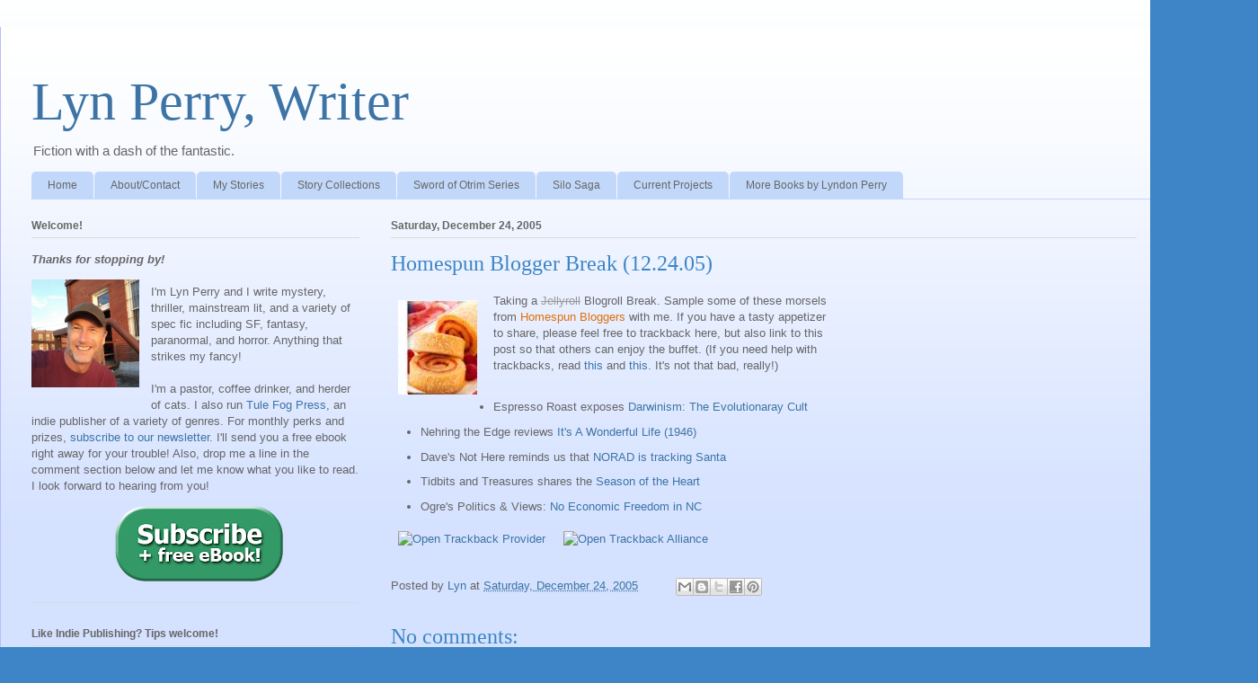

--- FILE ---
content_type: text/html; charset=UTF-8
request_url: http://www.lyndonperrywriter.com/2005/12/homespun-blogger-break-122405.html
body_size: 14470
content:
<!DOCTYPE html>
<html class='v2' dir='ltr' lang='en'>
<head>
<link href='https://www.blogger.com/static/v1/widgets/335934321-css_bundle_v2.css' rel='stylesheet' type='text/css'/>
<meta content='width=1100' name='viewport'/>
<meta content='text/html; charset=UTF-8' http-equiv='Content-Type'/>
<meta content='blogger' name='generator'/>
<link href='http://www.lyndonperrywriter.com/favicon.ico' rel='icon' type='image/x-icon'/>
<link href='http://www.lyndonperrywriter.com/2005/12/homespun-blogger-break-122405.html' rel='canonical'/>
<link rel="alternate" type="application/atom+xml" title="Lyn Perry, Writer - Atom" href="http://www.lyndonperrywriter.com/feeds/posts/default" />
<link rel="alternate" type="application/rss+xml" title="Lyn Perry, Writer - RSS" href="http://www.lyndonperrywriter.com/feeds/posts/default?alt=rss" />
<link rel="service.post" type="application/atom+xml" title="Lyn Perry, Writer - Atom" href="https://www.blogger.com/feeds/17595589/posts/default" />

<link rel="alternate" type="application/atom+xml" title="Lyn Perry, Writer - Atom" href="http://www.lyndonperrywriter.com/feeds/113543925995691811/comments/default" />
<!--Can't find substitution for tag [blog.ieCssRetrofitLinks]-->
<link href='http://photos1.blogger.com/blogger/1812/733/200/jellyroll.jpg' rel='image_src'/>
<meta content='http://www.lyndonperrywriter.com/2005/12/homespun-blogger-break-122405.html' property='og:url'/>
<meta content='Homespun Blogger Break (12.24.05)' property='og:title'/>
<meta content='Blog on faith, fiction, writing, books, culture.' property='og:description'/>
<meta content='https://lh3.googleusercontent.com/blogger_img_proxy/AEn0k_vfhjfDUtX5VZPJohKLm2FkfFxYpdICw8oRnrCQsWWrBSQM0JZJqqnpXYiBsYc9nAgU8Oc_sRO9DaiCy9Mf9coDO8jJiP3WXZGyL1B-qYmbNzBNfK98Odd-2sDD4TmD68E=w1200-h630-p-k-no-nu' property='og:image'/>
<title>Lyn Perry, Writer: Homespun Blogger Break (12.24.05)</title>
<style id='page-skin-1' type='text/css'><!--
/*
-----------------------------------------------
Blogger Template Style
Name:     Ethereal
Designer: Jason Morrow
URL:      jasonmorrow.etsy.com
----------------------------------------------- */
/* Content
----------------------------------------------- */
body {
font: normal normal 13px Arial, Tahoma, Helvetica, FreeSans, sans-serif;
color: #666666;
background: #3d85c6 none repeat-x scroll top left;
}
html body .content-outer {
min-width: 0;
max-width: 100%;
width: 100%;
}
a:link {
text-decoration: none;
color: #3d74a5;
}
a:visited {
text-decoration: none;
color: #4d469c;
}
a:hover {
text-decoration: underline;
color: #3d74a5;
}
.main-inner {
padding-top: 15px;
}
.body-fauxcolumn-outer {
background: transparent url(//themes.googleusercontent.com/image?id=0BwVBOzw_-hbMMDZjM2Q4YjctMTY2OC00ZGU2LWJjZDYtODVjOGRiOThlMGQ3) repeat-x scroll top center;
}
.content-fauxcolumns .fauxcolumn-inner {
background: #d4e1ff url(//www.blogblog.com/1kt/ethereal/white-fade.png) repeat-x scroll top left;
border-left: 1px solid #bbbbff;
border-right: 1px solid #bbbbff;
}
/* Flexible Background
----------------------------------------------- */
.content-fauxcolumn-outer .fauxborder-left {
width: 100%;
padding-left: 0;
margin-left: -0;
background-color: transparent;
background-image: none;
background-repeat: no-repeat;
background-position: left top;
}
.content-fauxcolumn-outer .fauxborder-right {
margin-right: -0;
width: 0;
background-color: transparent;
background-image: none;
background-repeat: no-repeat;
background-position: right top;
}
/* Columns
----------------------------------------------- */
.content-inner {
padding: 0;
}
/* Header
----------------------------------------------- */
.header-inner {
padding: 27px 0 3px;
}
.header-inner .section {
margin: 0 35px;
}
.Header h1 {
font: normal normal 60px Times, 'Times New Roman', FreeSerif, serif;
color: #3d74a5;
}
.Header h1 a {
color: #3d74a5;
}
.Header .description {
font-size: 115%;
color: #666666;
}
.header-inner .Header .titlewrapper,
.header-inner .Header .descriptionwrapper {
padding-left: 0;
padding-right: 0;
margin-bottom: 0;
}
/* Tabs
----------------------------------------------- */
.tabs-outer {
position: relative;
background: transparent;
}
.tabs-cap-top, .tabs-cap-bottom {
position: absolute;
width: 100%;
}
.tabs-cap-bottom {
bottom: 0;
}
.tabs-inner {
padding: 0;
}
.tabs-inner .section {
margin: 0 35px;
}
*+html body .tabs-inner .widget li {
padding: 1px;
}
.PageList {
border-bottom: 1px solid #c2d8fa;
}
.tabs-inner .widget li.selected a,
.tabs-inner .widget li a:hover {
position: relative;
-moz-border-radius-topleft: 5px;
-moz-border-radius-topright: 5px;
-webkit-border-top-left-radius: 5px;
-webkit-border-top-right-radius: 5px;
-goog-ms-border-top-left-radius: 5px;
-goog-ms-border-top-right-radius: 5px;
border-top-left-radius: 5px;
border-top-right-radius: 5px;
background: #4eabff none ;
color: #ffffff;
}
.tabs-inner .widget li a {
display: inline-block;
margin: 0;
margin-right: 1px;
padding: .65em 1.5em;
font: normal normal 12px Arial, Tahoma, Helvetica, FreeSans, sans-serif;
color: #666666;
background-color: #c2d8fa;
-moz-border-radius-topleft: 5px;
-moz-border-radius-topright: 5px;
-webkit-border-top-left-radius: 5px;
-webkit-border-top-right-radius: 5px;
-goog-ms-border-top-left-radius: 5px;
-goog-ms-border-top-right-radius: 5px;
border-top-left-radius: 5px;
border-top-right-radius: 5px;
}
/* Headings
----------------------------------------------- */
h2 {
font: normal bold 12px Verdana, Geneva, sans-serif;
color: #666666;
}
/* Widgets
----------------------------------------------- */
.main-inner .column-left-inner {
padding: 0 0 0 20px;
}
.main-inner .column-left-inner .section {
margin-right: 0;
}
.main-inner .column-right-inner {
padding: 0 20px 0 0;
}
.main-inner .column-right-inner .section {
margin-left: 0;
}
.main-inner .section {
padding: 0;
}
.main-inner .widget {
padding: 0 0 15px;
margin: 20px 0;
border-bottom: 1px solid #dbdbdb;
}
.main-inner .widget h2 {
margin: 0;
padding: .6em 0 .5em;
}
.footer-inner .widget h2 {
padding: 0 0 .4em;
}
.main-inner .widget h2 + div, .footer-inner .widget h2 + div {
padding-top: 15px;
}
.main-inner .widget .widget-content {
margin: 0;
padding: 15px 0 0;
}
.main-inner .widget ul, .main-inner .widget #ArchiveList ul.flat {
margin: -15px -15px -15px;
padding: 0;
list-style: none;
}
.main-inner .sidebar .widget h2 {
border-bottom: 1px solid #dbdbdb;
}
.main-inner .widget #ArchiveList {
margin: -15px 0 0;
}
.main-inner .widget ul li, .main-inner .widget #ArchiveList ul.flat li {
padding: .5em 15px;
text-indent: 0;
}
.main-inner .widget #ArchiveList ul li {
padding-top: .25em;
padding-bottom: .25em;
}
.main-inner .widget ul li:first-child, .main-inner .widget #ArchiveList ul.flat li:first-child {
border-top: none;
}
.main-inner .widget ul li:last-child, .main-inner .widget #ArchiveList ul.flat li:last-child {
border-bottom: none;
}
.main-inner .widget .post-body ul {
padding: 0 2.5em;
margin: .5em 0;
list-style: disc;
}
.main-inner .widget .post-body ul li {
padding: 0.25em 0;
margin-bottom: .25em;
color: #666666;
border: none;
}
.footer-inner .widget ul {
padding: 0;
list-style: none;
}
.widget .zippy {
color: #666666;
}
/* Posts
----------------------------------------------- */
.main.section {
margin: 0 20px;
}
body .main-inner .Blog {
padding: 0;
background-color: transparent;
border: none;
}
.main-inner .widget h2.date-header {
border-bottom: 1px solid #dbdbdb;
}
.date-outer {
position: relative;
margin: 15px 0 20px;
}
.date-outer:first-child {
margin-top: 0;
}
.date-posts {
clear: both;
}
.post-outer, .inline-ad {
border-bottom: 1px solid #dbdbdb;
padding: 30px 0;
}
.post-outer {
padding-bottom: 10px;
}
.post-outer:first-child {
padding-top: 0;
border-top: none;
}
.post-outer:last-child, .inline-ad:last-child {
border-bottom: none;
}
.post-body img {
padding: 8px;
}
h3.post-title, h4 {
font: normal normal 24px Times, Times New Roman, serif;
color: #3d85c6;
}
h3.post-title a {
font: normal normal 24px Times, Times New Roman, serif;
color: #3d85c6;
text-decoration: none;
}
h3.post-title a:hover {
color: #3d74a5;
text-decoration: underline;
}
.post-header {
margin: 0 0 1.5em;
}
.post-body {
line-height: 1.4;
}
.post-footer {
margin: 1.5em 0 0;
}
#blog-pager {
padding: 15px;
}
.blog-feeds, .post-feeds {
margin: 1em 0;
text-align: center;
}
.post-outer .comments {
margin-top: 2em;
}
/* Comments
----------------------------------------------- */
.comments .comments-content .icon.blog-author {
background-repeat: no-repeat;
background-image: url([data-uri]);
}
.comments .comments-content .loadmore a {
background: #d4e1ff url(//www.blogblog.com/1kt/ethereal/white-fade.png) repeat-x scroll top left;
}
.comments .comments-content .loadmore a {
border-top: 1px solid #dbdbdb;
border-bottom: 1px solid #dbdbdb;
}
.comments .comment-thread.inline-thread {
background: #d4e1ff url(//www.blogblog.com/1kt/ethereal/white-fade.png) repeat-x scroll top left;
}
.comments .continue {
border-top: 2px solid #dbdbdb;
}
/* Footer
----------------------------------------------- */
.footer-inner {
padding: 30px 0;
overflow: hidden;
}
/* Mobile
----------------------------------------------- */
body.mobile  {
background-size: auto
}
.mobile .body-fauxcolumn-outer {
background: ;
}
.mobile .content-fauxcolumns .fauxcolumn-inner {
opacity: 0.75;
}
.mobile .content-fauxcolumn-outer .fauxborder-right {
margin-right: 0;
}
.mobile-link-button {
background-color: #4eabff;
}
.mobile-link-button a:link, .mobile-link-button a:visited {
color: #ffffff;
}
.mobile-index-contents {
color: #444444;
}
.mobile .body-fauxcolumn-outer {
background-size: 100% auto;
}
.mobile .mobile-date-outer {
border-bottom: transparent;
}
.mobile .PageList {
border-bottom: none;
}
.mobile .tabs-inner .section {
margin: 0;
}
.mobile .tabs-inner .PageList .widget-content {
background: #4eabff none;
color: #ffffff;
}
.mobile .tabs-inner .PageList .widget-content .pagelist-arrow {
border-left: 1px solid #ffffff;
}
.mobile .footer-inner {
overflow: visible;
}
body.mobile .AdSense {
margin: 0 -10px;
}

--></style>
<style id='template-skin-1' type='text/css'><!--
body {
min-width: 1400px;
}
.content-outer, .content-fauxcolumn-outer, .region-inner {
min-width: 1400px;
max-width: 1400px;
_width: 1400px;
}
.main-inner .columns {
padding-left: 400px;
padding-right: 100px;
}
.main-inner .fauxcolumn-center-outer {
left: 400px;
right: 100px;
/* IE6 does not respect left and right together */
_width: expression(this.parentNode.offsetWidth -
parseInt("400px") -
parseInt("100px") + 'px');
}
.main-inner .fauxcolumn-left-outer {
width: 400px;
}
.main-inner .fauxcolumn-right-outer {
width: 100px;
}
.main-inner .column-left-outer {
width: 400px;
right: 100%;
margin-left: -400px;
}
.main-inner .column-right-outer {
width: 100px;
margin-right: -100px;
}
#layout {
min-width: 0;
}
#layout .content-outer {
min-width: 0;
width: 800px;
}
#layout .region-inner {
min-width: 0;
width: auto;
}
body#layout div.add_widget {
padding: 8px;
}
body#layout div.add_widget a {
margin-left: 32px;
}
--></style>
<link href='https://www.blogger.com/dyn-css/authorization.css?targetBlogID=17595589&amp;zx=4978618d-1b63-4741-ad10-9fa8b94984cc' media='none' onload='if(media!=&#39;all&#39;)media=&#39;all&#39;' rel='stylesheet'/><noscript><link href='https://www.blogger.com/dyn-css/authorization.css?targetBlogID=17595589&amp;zx=4978618d-1b63-4741-ad10-9fa8b94984cc' rel='stylesheet'/></noscript>
<meta name='google-adsense-platform-account' content='ca-host-pub-1556223355139109'/>
<meta name='google-adsense-platform-domain' content='blogspot.com'/>

<!-- data-ad-client=ca-pub-6802876764807231 -->

</head>
<body class='loading variant-blossoms1Blue'>
<div class='navbar no-items section' id='navbar' name='Navbar'>
</div>
<div class='body-fauxcolumns'>
<div class='fauxcolumn-outer body-fauxcolumn-outer'>
<div class='cap-top'>
<div class='cap-left'></div>
<div class='cap-right'></div>
</div>
<div class='fauxborder-left'>
<div class='fauxborder-right'></div>
<div class='fauxcolumn-inner'>
</div>
</div>
<div class='cap-bottom'>
<div class='cap-left'></div>
<div class='cap-right'></div>
</div>
</div>
</div>
<div class='content'>
<div class='content-fauxcolumns'>
<div class='fauxcolumn-outer content-fauxcolumn-outer'>
<div class='cap-top'>
<div class='cap-left'></div>
<div class='cap-right'></div>
</div>
<div class='fauxborder-left'>
<div class='fauxborder-right'></div>
<div class='fauxcolumn-inner'>
</div>
</div>
<div class='cap-bottom'>
<div class='cap-left'></div>
<div class='cap-right'></div>
</div>
</div>
</div>
<div class='content-outer'>
<div class='content-cap-top cap-top'>
<div class='cap-left'></div>
<div class='cap-right'></div>
</div>
<div class='fauxborder-left content-fauxborder-left'>
<div class='fauxborder-right content-fauxborder-right'></div>
<div class='content-inner'>
<header>
<div class='header-outer'>
<div class='header-cap-top cap-top'>
<div class='cap-left'></div>
<div class='cap-right'></div>
</div>
<div class='fauxborder-left header-fauxborder-left'>
<div class='fauxborder-right header-fauxborder-right'></div>
<div class='region-inner header-inner'>
<div class='header section' id='header' name='Header'><div class='widget Header' data-version='1' id='Header1'>
<div id='header-inner'>
<div class='titlewrapper'>
<h1 class='title'>
<a href='http://www.lyndonperrywriter.com/'>
Lyn Perry, Writer
</a>
</h1>
</div>
<div class='descriptionwrapper'>
<p class='description'><span>Fiction with a dash of the fantastic.</span></p>
</div>
</div>
</div></div>
</div>
</div>
<div class='header-cap-bottom cap-bottom'>
<div class='cap-left'></div>
<div class='cap-right'></div>
</div>
</div>
</header>
<div class='tabs-outer'>
<div class='tabs-cap-top cap-top'>
<div class='cap-left'></div>
<div class='cap-right'></div>
</div>
<div class='fauxborder-left tabs-fauxborder-left'>
<div class='fauxborder-right tabs-fauxborder-right'></div>
<div class='region-inner tabs-inner'>
<div class='tabs section' id='crosscol' name='Cross-Column'><div class='widget PageList' data-version='1' id='PageList1'>
<h2>Pages</h2>
<div class='widget-content'>
<ul>
<li>
<a href='http://www.lyndonperrywriter.com/'>Home</a>
</li>
<li>
<a href='http://www.lyndonperrywriter.com/p/aboutcontact.html'>About/Contact</a>
</li>
<li>
<a href='http://www.lyndonperrywriter.com/p/my-stories.html'>My Stories</a>
</li>
<li>
<a href='http://www.lyndonperrywriter.com/p/story-collections.html'>Story Collections</a>
</li>
<li>
<a href='http://www.lyndonperrywriter.com/p/sword-of-otrim.html'>Sword of Otrim Series</a>
</li>
<li>
<a href='http://www.lyndonperrywriter.com/p/silo-saga.html'>Silo Saga</a>
</li>
<li>
<a href='http://www.lyndonperrywriter.com/p/current-projects.html'>Current Projects</a>
</li>
<li>
<a href='http://www.lyndonperrywriter.com/p/more-books-by-lyndon-perry.html'>More Books by Lyndon Perry</a>
</li>
</ul>
<div class='clear'></div>
</div>
</div></div>
<div class='tabs no-items section' id='crosscol-overflow' name='Cross-Column 2'></div>
</div>
</div>
<div class='tabs-cap-bottom cap-bottom'>
<div class='cap-left'></div>
<div class='cap-right'></div>
</div>
</div>
<div class='main-outer'>
<div class='main-cap-top cap-top'>
<div class='cap-left'></div>
<div class='cap-right'></div>
</div>
<div class='fauxborder-left main-fauxborder-left'>
<div class='fauxborder-right main-fauxborder-right'></div>
<div class='region-inner main-inner'>
<div class='columns fauxcolumns'>
<div class='fauxcolumn-outer fauxcolumn-center-outer'>
<div class='cap-top'>
<div class='cap-left'></div>
<div class='cap-right'></div>
</div>
<div class='fauxborder-left'>
<div class='fauxborder-right'></div>
<div class='fauxcolumn-inner'>
</div>
</div>
<div class='cap-bottom'>
<div class='cap-left'></div>
<div class='cap-right'></div>
</div>
</div>
<div class='fauxcolumn-outer fauxcolumn-left-outer'>
<div class='cap-top'>
<div class='cap-left'></div>
<div class='cap-right'></div>
</div>
<div class='fauxborder-left'>
<div class='fauxborder-right'></div>
<div class='fauxcolumn-inner'>
</div>
</div>
<div class='cap-bottom'>
<div class='cap-left'></div>
<div class='cap-right'></div>
</div>
</div>
<div class='fauxcolumn-outer fauxcolumn-right-outer'>
<div class='cap-top'>
<div class='cap-left'></div>
<div class='cap-right'></div>
</div>
<div class='fauxborder-left'>
<div class='fauxborder-right'></div>
<div class='fauxcolumn-inner'>
</div>
</div>
<div class='cap-bottom'>
<div class='cap-left'></div>
<div class='cap-right'></div>
</div>
</div>
<!-- corrects IE6 width calculation -->
<div class='columns-inner'>
<div class='column-center-outer'>
<div class='column-center-inner'>
<div class='main section' id='main' name='Main'><div class='widget Blog' data-version='1' id='Blog1'>
<div class='blog-posts hfeed'>

          <div class="date-outer">
        
<h2 class='date-header'><span>Saturday, December 24, 2005</span></h2>

          <div class="date-posts">
        
<div class='post-outer'>
<div class='post hentry uncustomized-post-template' itemprop='blogPost' itemscope='itemscope' itemtype='http://schema.org/BlogPosting'>
<meta content='http://photos1.blogger.com/blogger/1812/733/200/jellyroll.jpg' itemprop='image_url'/>
<meta content='17595589' itemprop='blogId'/>
<meta content='113543925995691811' itemprop='postId'/>
<a name='113543925995691811'></a>
<h3 class='post-title entry-title' itemprop='name'>
Homespun Blogger Break (12.24.05)
</h3>
<div class='post-header'>
<div class='post-header-line-1'></div>
</div>
<div class='post-body entry-content' id='post-body-113543925995691811' itemprop='description articleBody'>
<div><a href="http://photos1.blogger.com/blogger/1812/733/1600/jellyroll.jpg"><img alt="" border="0" src="http://photos1.blogger.com/blogger/1812/733/200/jellyroll.jpg" style="FLOAT: left; MARGIN: 0px 10px 10px 0px; CURSOR: hand"> </a>Taking a <strike><font color="#999999">Jellyroll</font></strike> Blogroll Break. Sample some of these morsels </div> <div>from <a href="http://homespunbloggers.blogspot.com/"><font color="#de7008">Homespun Bloggers</font></a>&nbsp;with me. If you have a tasty appetizer </div> <div>to share, please feel free to trackback here, but also link to this</div> <div>post so that others can enjoy the buffet. (If you need help with</div> <div>trackbacks, read <a href="http://badexample.mu.nu/archives/075139.php">this</a> and <a href="http://basilsblog.net/archives/2005/08/how-many-backs-could-a-trackback-track-if-a-trackback-could-track-backs/">this</a>. It's not that bad, really!) </div> <div>&nbsp;</div> <ul> <li>Espresso Roast exposes <a href="http://espressoroastblog.com/2005/12/darwinism-evolutionary-cult_18.html">Darwinism: The Evolutionaray Cult</a></li> <li>Nehring the Edge reviews <a href="http://nehring.blogspot.com/2005/12/its-wonderful-life-1946.html">It's A Wonderful Life (1946)</a></li> <li>Dave's Not Here reminds us that <a href="http://www.daves-not-here.net/2005/12/norad_celebrates_50_years_of_s.php">NORAD is tracking Santa</a></li> <li>Tidbits and Treasures shares the <a href="http://tidbitsandtreasures.blogspot.com/2005/12/season-of-heart.html">Season of the Heart</a></li> <li>Ogre's Politics &amp; Views: <a href="http://ogresview.mu.nu/archives/145903.php">No Economic Freedom in NC</a></li></ul> <div><a href="http://www.radiobs.net/thebluestateconservatives/archives/2005/10/the_open_trackb.html" target="_blank"><img alt="Open Trackback Provider" src="http://img472.imageshack.us/img472/5451/otbp4qn.png"></a><a href="http://www.samanthaburns.com/ota/faq.html" target="_blank"> <img alt="Open Trackback Alliance" src="http://members.aol.com/janneperry/images/otabutton.jpg"></a>&nbsp;</div> 
<div style='clear: both;'></div>
</div>
<div class='post-footer'>
<div class='post-footer-line post-footer-line-1'>
<span class='post-author vcard'>
Posted by
<span class='fn' itemprop='author' itemscope='itemscope' itemtype='http://schema.org/Person'>
<meta content='https://www.blogger.com/profile/11998346902027037420' itemprop='url'/>
<a class='g-profile' href='https://www.blogger.com/profile/11998346902027037420' rel='author' title='author profile'>
<span itemprop='name'>Lyn</span>
</a>
</span>
</span>
<span class='post-timestamp'>
at
<meta content='http://www.lyndonperrywriter.com/2005/12/homespun-blogger-break-122405.html' itemprop='url'/>
<a class='timestamp-link' href='http://www.lyndonperrywriter.com/2005/12/homespun-blogger-break-122405.html' rel='bookmark' title='permanent link'><abbr class='published' itemprop='datePublished' title='2005-12-24T09:47:00-06:00'>Saturday, December 24, 2005</abbr></a>
</span>
<span class='post-comment-link'>
</span>
<span class='post-icons'>
<span class='item-control blog-admin pid-1047351364'>
<a href='https://www.blogger.com/post-edit.g?blogID=17595589&postID=113543925995691811&from=pencil' title='Edit Post'>
<img alt='' class='icon-action' height='18' src='https://resources.blogblog.com/img/icon18_edit_allbkg.gif' width='18'/>
</a>
</span>
</span>
<div class='post-share-buttons goog-inline-block'>
<a class='goog-inline-block share-button sb-email' href='https://www.blogger.com/share-post.g?blogID=17595589&postID=113543925995691811&target=email' target='_blank' title='Email This'><span class='share-button-link-text'>Email This</span></a><a class='goog-inline-block share-button sb-blog' href='https://www.blogger.com/share-post.g?blogID=17595589&postID=113543925995691811&target=blog' onclick='window.open(this.href, "_blank", "height=270,width=475"); return false;' target='_blank' title='BlogThis!'><span class='share-button-link-text'>BlogThis!</span></a><a class='goog-inline-block share-button sb-twitter' href='https://www.blogger.com/share-post.g?blogID=17595589&postID=113543925995691811&target=twitter' target='_blank' title='Share to X'><span class='share-button-link-text'>Share to X</span></a><a class='goog-inline-block share-button sb-facebook' href='https://www.blogger.com/share-post.g?blogID=17595589&postID=113543925995691811&target=facebook' onclick='window.open(this.href, "_blank", "height=430,width=640"); return false;' target='_blank' title='Share to Facebook'><span class='share-button-link-text'>Share to Facebook</span></a><a class='goog-inline-block share-button sb-pinterest' href='https://www.blogger.com/share-post.g?blogID=17595589&postID=113543925995691811&target=pinterest' target='_blank' title='Share to Pinterest'><span class='share-button-link-text'>Share to Pinterest</span></a>
</div>
</div>
<div class='post-footer-line post-footer-line-2'>
<span class='post-labels'>
</span>
</div>
<div class='post-footer-line post-footer-line-3'>
<span class='post-location'>
</span>
</div>
</div>
</div>
<div class='comments' id='comments'>
<a name='comments'></a>
<h4>No comments:</h4>
<div id='Blog1_comments-block-wrapper'>
<dl class='avatar-comment-indent' id='comments-block'>
</dl>
</div>
<p class='comment-footer'>
<div class='comment-form'>
<a name='comment-form'></a>
<h4 id='comment-post-message'>Post a Comment</h4>
<p>Keep it clean and positive. (And sorry about the word verification, but the spmb*ts are out in full force!)</p>
<a href='https://www.blogger.com/comment/frame/17595589?po=113543925995691811&hl=en&saa=85391&origin=http://www.lyndonperrywriter.com' id='comment-editor-src'></a>
<iframe allowtransparency='true' class='blogger-iframe-colorize blogger-comment-from-post' frameborder='0' height='410px' id='comment-editor' name='comment-editor' src='' width='100%'></iframe>
<script src='https://www.blogger.com/static/v1/jsbin/2830521187-comment_from_post_iframe.js' type='text/javascript'></script>
<script type='text/javascript'>
      BLOG_CMT_createIframe('https://www.blogger.com/rpc_relay.html');
    </script>
</div>
</p>
</div>
</div>

        </div></div>
      
</div>
<div class='blog-pager' id='blog-pager'>
<span id='blog-pager-newer-link'>
<a class='blog-pager-newer-link' href='http://www.lyndonperrywriter.com/2005/12/sex-love.html' id='Blog1_blog-pager-newer-link' title='Newer Post'>Newer Post</a>
</span>
<span id='blog-pager-older-link'>
<a class='blog-pager-older-link' href='http://www.lyndonperrywriter.com/2005/12/feliz-navidad-from-blogger.html' id='Blog1_blog-pager-older-link' title='Older Post'>Older Post</a>
</span>
<a class='home-link' href='http://www.lyndonperrywriter.com/'>Home</a>
</div>
<div class='clear'></div>
<div class='post-feeds'>
<div class='feed-links'>
Subscribe to:
<a class='feed-link' href='http://www.lyndonperrywriter.com/feeds/113543925995691811/comments/default' target='_blank' type='application/atom+xml'>Post Comments (Atom)</a>
</div>
</div>
</div></div>
</div>
</div>
<div class='column-left-outer'>
<div class='column-left-inner'>
<aside>
<div class='sidebar section' id='sidebar-left-1'><div class='widget Text' data-version='1' id='Text1'>
<h2 class='title'>Welcome!</h2>
<div class='widget-content'>
<b><i>Thanks for stopping by!</i></b><div style="font-style: normal; font-weight: normal;"><div class="separator" style="clear: both; text-align: center;"><a href="https://blogger.googleusercontent.com/img/b/R29vZ2xl/AVvXsEjyQmDRpyecSd_jwga7XjV7pGoTeaRF3o2d0r9YaFJIW1YCzwbjS8e9qVpx1HKQrgBTraR4etA7JZUFMkSzqNRTEtL4Yp1Ir1qlhy2qvxsAi7ICYdSTusFWmo19DrmZ0pNms-QwdA/s1600/ProfilePic4Lyn.png" imageanchor="1" style="clear: right; float: left; margin-bottom: 1em; margin-right: 1em; margin-top: 1em;"><img border="0" height="120" src="https://blogger.googleusercontent.com/img/b/R29vZ2xl/AVvXsEjyQmDRpyecSd_jwga7XjV7pGoTeaRF3o2d0r9YaFJIW1YCzwbjS8e9qVpx1HKQrgBTraR4etA7JZUFMkSzqNRTEtL4Yp1Ir1qlhy2qvxsAi7ICYdSTusFWmo19DrmZ0pNms-QwdA/s320/ProfilePic4Lyn.png" width="120" / /></a></div><div><br /></div>I'm Lyn Perry and I write mystery, thriller, mainstream lit, and a variety of spec fic including SF, fantasy, paranormal, and horror. Anything that strikes my fancy! </div><div style="font-style: normal; font-weight: normal;"><span =""  style="font-size:100%;"><br /></span></div><div style="font-style: normal; font-weight: normal;"><span =""  style="font-size:100%;">I'm a pastor, coffee drinker, and herder of cats. I also run <a href="http://www.tulefogpress.com/" target="_blank">Tule Fog Press</a>, an indie publisher of a variety of genres. </span><span =""  style="font-size:100%;">For monthly perks and prizes, </span><a href="http://www.tulefogpress.com/p/subscribe-to-newsletter.html" style="font-size: 100%;" target="_blank">subscribe to our newsletter</a><span =""  style="font-size:100%;">. I'll send you a free ebook right away for your trouble! </span><span =""  style="font-size:100%;">Also, drop me a line in the comment section below and let me know what you like to read. I look forward to hearing from you!</span><div class="separator" style="clear: both; text-align: center;"><a href="https://mailchi.mp/3673d48bcdbc/tulefogpressnewsletter" imageanchor="1" style="margin-left: 1em; margin-right: 1em;" target="_blank"><img border="0" data-original-height="150" data-original-width="300" height="100" src="https://blogger.googleusercontent.com/img/b/R29vZ2xl/AVvXsEgg__lN0sRmtpk38NkuA3gMWp8nxMgkw7AgZuCjQpyPbJPvH724r03SUlLcKbISGciGRZT4nyZB34Q9zFS_ZETLFRvYrNoDOsv-hoA-bXfhfBXoB7t3v5Vvq8dnBKmu4ABD0H4Ozg/s200/FreeEbookSubscribe.png" width="200" / /></a></div></div>
</div>
<div class='clear'></div>
</div><div class='widget HTML' data-version='1' id='HTML8'>
<h2 class='title'>Like Indie Publishing? Tips welcome!</h2>
<div class='widget-content'>
<center>
<form action="https://www.paypal.com/cgi-bin/webscr" method="post" target="_blank">
<input type="hidden" name="cmd" value="_s-xclick" />
<input type="hidden" name="hosted_button_id" value="B7BX6VTPPJA3U" />
<input type="image" src="https://blogger.googleusercontent.com/img/b/R29vZ2xl/AVvXsEhmVtuqBdJtZE7NbLpQfCjM4bPhLGPY8QZm66VpS2QqmZackKPgwS4WO7Z3lRqWQVMplTeVv18xYNH1ojzSd7rvo88WpOeQAFfhbXnDH2vT6aCx-so9U_t4osGpOuJMWzprWVFOcw/s320/CharlieReadsTips.png" border="0" width="245" height="266" name="submit" alt="PayPal - The safer, easier way to pay online!" />
<img alt="" border="0" src="https://www.paypal.com/en_US/i/scr/pixel.gif" width="1" height="1" />
</form><p></p>
</center>
<center><a href="https://www.paypal.com/paypalme/TuleFogPress" target="_new">Charlie Thanks You!</a></center>
</div>
<div class='clear'></div>
</div><div class='widget HTML' data-version='1' id='HTML2'>
<h2 class='title'>The last 50 books...</h2>
<div class='widget-content'>
<style type="text/css" media="screen">
        .gr_grid_container {
          /* customize grid container div here. eg: width: 300px; */
        }

        .gr_grid_book_container {
          /* customize book cover container div here */
          float: left;
          width: 39px;
          height: 60px;
          padding: 0px 0px;
          overflow: hidden;
        }
      </style>
      <div id="gr_grid_widget_1388447380">
        <!-- Show static html as a placeholder in case js is not enabled - javascript include will override this if things work -->
            <h2>
      <a href="https://www.goodreads.com/review/list/5730242-lyndon?shelf=read&utm_medium=api&utm_source=grid_widget" style="text-decoration: none;">...Lyndon has read.</a>
    </h2>
  <div class="gr_grid_container">
    <div class="gr_grid_book_container"><a href="https://www.goodreads.com/book/show/18940909-straight-up" title="Straight Up"><img alt="Straight Up" border="0" src="https://d202m5krfqbpi5.cloudfront.net/books/1385349398s/18940909.jpg" /></a></div>
    <div class="gr_grid_book_container"><a href="https://www.goodreads.com/book/show/18302073-witching-hour" title="Witching Hour"><img alt="Witching Hour" border="0" src="https://d202m5krfqbpi5.cloudfront.net/books/1375984337s/18302073.jpg" /></a></div>
    <div class="gr_grid_book_container"><a href="https://www.goodreads.com/book/show/20262560-cheese-wrestling-a-lt-jack-daniels-chief-cole-clayton-thriller" title="Cheese Wrestling A Lt. Jack Daniels Chief Cole Clayton Thriller"><img alt="Cheese Wrestling A Lt. Jack Daniels Chief Cole Clayton Thriller" border="0" src="https://d202m5krfqbpi5.cloudfront.net/books/1387833181s/20262560.jpg" /></a></div>
    <div class="gr_grid_book_container"><a href="https://www.goodreads.com/book/show/16055690-to-the-bone" title="To the Bone (Gavin English, #1)"><img alt="To the Bone" border="0" src="https://d202m5krfqbpi5.cloudfront.net/books/1349033971s/16055690.jpg" /></a></div>
    <div class="gr_grid_book_container"><a href="https://www.goodreads.com/book/show/20256395-abductions" title="Abductions: A Lt. Jack Daniels/AJ Rakowski Mystery"><img alt="Abductions: A Lt. Jack Daniels/AJ Rakowski Mystery" border="0" src="https://d202m5krfqbpi5.cloudfront.net/books/1387755146s/20256395.jpg" /></a></div>
    <div class="gr_grid_book_container"><a href="https://www.goodreads.com/book/show/20257042-babysitting-money" title="Babysitting Money: A Lt. Jack Daniels/Gavin English Thriller"><img alt="Babysitting Money: A Lt. Jack Daniels/Gavin English Thriller" border="0" src="https://d202m5krfqbpi5.cloudfront.net/books/1387760426s/20257042.jpg" /></a></div>
    <div class="gr_grid_book_container"><a href="https://www.goodreads.com/book/show/19023801-sycamore-bluff" title="Sycamore Bluff(Nicholas Colt/Diana Dawkins)"><img alt="Sycamore Bluff" border="0" src="https://d202m5krfqbpi5.cloudfront.net/books/1385653512s/19023801.jpg" /></a></div>
    <div class="gr_grid_book_container"><a href="https://www.goodreads.com/book/show/19294262-escape---the-adventures-of-max-mccannor" title="Escape - The Adventures of Max McCannor"><img alt="Escape - The Adventures of Max McCannor" border="0" src="https://d202m5krfqbpi5.cloudfront.net/books/1386529407s/19294262.jpg" /></a></div>
    <div class="gr_grid_book_container"><a href="https://www.goodreads.com/book/show/19286713-accidents---a-tremble-town-episode" title="Accidents - A Tremble Town Episode"><img alt="Accidents - A Tremble Town Episode" border="0" src="https://d202m5krfqbpi5.cloudfront.net/books/1386506350s/19286713.jpg" /></a></div>
    <div class="gr_grid_book_container"><a href="https://www.goodreads.com/book/show/19075308-joint-venture" title="Joint Venture (A Grant us Grace Novella)"><img alt="Joint Venture" border="0" src="https://d202m5krfqbpi5.cloudfront.net/books/1386123590s/19075308.jpg" /></a></div>
    <div class="gr_grid_book_container"><a href="https://www.goodreads.com/book/show/9844836-travellers-rest" title="Travellers' Rest (Morlock Ambosius, #0.5)"><img alt="Travellers' Rest" border="0" src="https://d202m5krfqbpi5.cloudfront.net/books/1328348640s/9844836.jpg" /></a></div>
    <div class="gr_grid_book_container"><a href="https://www.goodreads.com/book/show/10856765-in-the-land-of-the-blind" title="In the Land of the Blind: A Zombie Story"><img alt="In the Land of the Blind: A Zombie Story" border="0" src="https://d202m5krfqbpi5.cloudfront.net/books/1328051023s/10856765.jpg" /></a></div>
    <div class="gr_grid_book_container"><a href="https://www.goodreads.com/book/show/17266781-the-super-chronicles-2" title="The Super Chronicles #2: Just Passing Through (The Super Chronicles, #2)"><img alt="The Super Chronicles #2: Just Passing Through" border="0" src="https://d202m5krfqbpi5.cloudfront.net/books/1358780834s/17266781.jpg" /></a></div>
    <div class="gr_grid_book_container"><a href="https://www.goodreads.com/book/show/17377344-the-bainbridge-killings" title="The Bainbridge Killings"><img alt="The Bainbridge Killings" border="0" src="https://d202m5krfqbpi5.cloudfront.net/books/1360995096s/17377344.jpg" /></a></div>
    <div class="gr_grid_book_container"><a href="https://www.goodreads.com/book/show/16402459-lock-load" title="Lock & Load"><img alt="Lock & Load" border="0" src="https://d202m5krfqbpi5.cloudfront.net/books/1356387999s/16402459.jpg" /></a></div>
    <div class="gr_grid_book_container"><a href="https://www.goodreads.com/book/show/18599934-bad-nurse" title="Bad Nurse"><img alt="Bad Nurse" border="0" src="https://d202m5krfqbpi5.cloudfront.net/books/1382754768s/18599934.jpg" /></a></div>
    <div class="gr_grid_book_container"><a href="https://www.goodreads.com/book/show/18636989-smith-s-monthly-1" title="Smith's Monthly #1 (Volume 1)"><img alt="Smith's Monthly #1" border="0" src="https://d202m5krfqbpi5.cloudfront.net/books/1381973123s/18636989.jpg" /></a></div>
    <div class="gr_grid_book_container"><a href="https://www.goodreads.com/book/show/18748451-jacked-up" title="Jacked Up! (A Lt. Jack Daniels/Leah Ryan Mystery)"><img alt="Jacked Up!" border="0" src="https://d202m5krfqbpi5.cloudfront.net/books/1386457568s/18748451.jpg" /></a></div>
    <div class="gr_grid_book_container"><a href="https://www.goodreads.com/book/show/15858423-noble-intentions" title="Noble Intentions: Season One"><img alt="Noble Intentions: Season One" border="0" src="https://d202m5krfqbpi5.cloudfront.net/books/1346207665s/15858423.jpg" /></a></div>
    <div class="gr_grid_book_container"><a href="https://www.goodreads.com/book/show/988123.Tootle" title="Tootle"><img alt="Tootle" border="0" src="https://d202m5krfqbpi5.cloudfront.net/books/1381286970s/988123.jpg" /></a></div>
    <br style="clear: both"/><br/><a href="https://www.goodreads.com/user/show/5730242-lyndon" class="gr_grid_branding" style="font-size: .9em; color: #382110; text-decoration: none; float: right; clear: both">Lyndon's favorite books &#187;</a>
  <noscript><br/>Share <a href="/">book reviews</a> and ratings with Lyndon, and even join a <a href="/group">book club</a> on Goodreads.</noscript>
  </div>

      </div>
      <script src="https://www.goodreads.com/review/grid_widget/5730242....Lyndon%20has%20read.?cover_size=small&hide_link=&hide_title=&num_books=50&order=d&shelf=read&sort=date_read&widget_id=1388447380" type="text/javascript" charset="utf-8"></script>
</div>
<div class='clear'></div>
</div><div class='widget PopularPosts' data-version='1' id='PopularPosts1'>
<h2>This Week's Top 5 Posts</h2>
<div class='widget-content popular-posts'>
<ul>
<li>
<div class='item-content'>
<div class='item-thumbnail'>
<a href='http://www.lyndonperrywriter.com/2022/08/sunday-book-roundup-3.html' target='_blank'>
<img alt='' border='0' src='https://blogger.googleusercontent.com/img/b/R29vZ2xl/AVvXsEigpT5YM3-wvMxlqDWO4UcjzCW89qqHiImtRhy6qC5ppv65Z2MO1C2PeBUD5s69UgicaMWE0g-Rt1schvuFs8pzXGiZx6lsM6fCoB53W5xoPYIyAmmBMqXoLK-4aGh6uuvEuZvkyygX57YiLcaF8EoU3tFt35mk1ZsJsszJkik9F0379VHBYaA/w72-h72-p-k-no-nu/WeekendBookHop.png'/>
</a>
</div>
<div class='item-title'><a href='http://www.lyndonperrywriter.com/2022/08/sunday-book-roundup-3.html'>Sunday Book Roundup #3</a></div>
<div class='item-snippet'>August 21, 2022 - Sunday Post  / Sunday Salon  / Stacking the Shelves &#160; In Today&#39;s Edition - Personal Update / Stacking the Shelves / Bl...</div>
</div>
<div style='clear: both;'></div>
</li>
<li>
<div class='item-content'>
<div class='item-title'><a href='http://www.lyndonperrywriter.com/2006/07/t13-bible-misquotes-edition.html'>T13 - Bible Misquotes Edition</a></div>
<div class='item-snippet'>Thirteen of Lyn&#39;s Favorite Bible Verses    Answers and Winners Posted Here   Do you misquote the bible? Do you realize it when you do?  ...</div>
</div>
<div style='clear: both;'></div>
</li>
<li>
<div class='item-content'>
<div class='item-thumbnail'>
<a href='http://www.lyndonperrywriter.com/2023/01/first-review-of-year-mystery.html' target='_blank'>
<img alt='' border='0' src='https://blogger.googleusercontent.com/img/b/R29vZ2xl/AVvXsEgHmFSjyHxzjZjlLj71pNCyPeni28g-Pxz7lUTg2wHvDhjM4c6TIzmJSdPOKnVsfngx4bk2bZBooFforEFOEXcKM4qHjQJSLMUg3fC6HPfM-0iS35UdwtAURqwTSFeqfV60xnqqbiByUbVcAaqsmJa0jTecdZ_xdRwrNXtuMe9FagSO88e5Yts/w72-h72-p-k-no-nu/Winter.jpg'/>
</a>
</div>
<div class='item-title'><a href='http://www.lyndonperrywriter.com/2023/01/first-review-of-year-mystery.html'>First Review of the Year - A Mystery</a></div>
<div class='item-snippet'>The Stroke of Winter  by Wendy Webb A slow burning mystery / ghost story / haunted house story with elements of romance, small town charm, a...</div>
</div>
<div style='clear: both;'></div>
</li>
<li>
<div class='item-content'>
<div class='item-thumbnail'>
<a href='http://www.lyndonperrywriter.com/2024/04/latest-kickstarter-sherlockianlovecraft.html' target='_blank'>
<img alt='' border='0' src='https://blogger.googleusercontent.com/img/b/R29vZ2xl/AVvXsEig-ND3y0eFGwfDbM1ZCOk5jB1l_AfaOM4WQsDG1a3NEmoi6QNW0GYZQ5CTi7jA3-Rv9IwkBTymqsfqbFSLfzK5BVBwPhfBEg_nPzp5g5qLPZvqdd5-yd315WFKi4RGshN84JH9moZZT7DpQbfoSnaCfZ5tlG2yeh-mAerS4CdxkLcQRMo9o877DQ/w72-h72-p-k-no-nu/Sherlock%20Friends%20Eldritch%20Investigations.jpg'/>
</a>
</div>
<div class='item-title'><a href='http://www.lyndonperrywriter.com/2024/04/latest-kickstarter-sherlockianlovecraft.html'>Latest Kickstarter - A Sherlockian/Lovecraftian Mashup</a></div>
<div class='item-snippet'>&#160;Sherlock &amp; Friends: Eldritch Investigations Up on Kickstarter, a new campaign for fans of mystery with a bit of cosmic horror! This is ...</div>
</div>
<div style='clear: both;'></div>
</li>
<li>
<div class='item-content'>
<div class='item-thumbnail'>
<a href='http://www.lyndonperrywriter.com/2023/01/review-of-feast-of-fools-anthology.html' target='_blank'>
<img alt='' border='0' src='https://blogger.googleusercontent.com/img/b/R29vZ2xl/AVvXsEj4-HhzLPRHYXA6FR-TKDbtbbpi-w3GJFdvLQNVnxyUbKrjJLC2KaXcP_MHjoLTZXRqkSZ_sqUIwSqG56jNLfvJTd32lqMhDEsi7EwFlGL1iphhLGxUl2wrhdg8tU4QprTDz-JN9koLao1apjB1s3Ll7XDNkimpXab8gTAtjtqQTT0ASkzRw78/w72-h72-p-k-no-nu/feastfools.jpg'/>
</a>
</div>
<div class='item-title'><a href='http://www.lyndonperrywriter.com/2023/01/review-of-feast-of-fools-anthology.html'>Review of Feast of Fools Anthology</a></div>
<div class='item-snippet'>Feast of Fools and Other Tales Edited by Robert Poyton , an Innsmouth Gold Book &#160;(Nov 2022, 250 pages). Includes 11 stories of sword and sor...</div>
</div>
<div style='clear: both;'></div>
</li>
</ul>
<div class='clear'></div>
</div>
</div><div class='widget ContactForm' data-version='1' id='ContactForm1'>
<h2 class='title'>Drop me a line!</h2>
<div class='contact-form-widget'>
<div class='form'>
<form name='contact-form'>
<p></p>
Name
<br/>
<input class='contact-form-name' id='ContactForm1_contact-form-name' name='name' size='30' type='text' value=''/>
<p></p>
Email
<span style='font-weight: bolder;'>*</span>
<br/>
<input class='contact-form-email' id='ContactForm1_contact-form-email' name='email' size='30' type='text' value=''/>
<p></p>
Message
<span style='font-weight: bolder;'>*</span>
<br/>
<textarea class='contact-form-email-message' cols='25' id='ContactForm1_contact-form-email-message' name='email-message' rows='5'></textarea>
<p></p>
<input class='contact-form-button contact-form-button-submit' id='ContactForm1_contact-form-submit' type='button' value='Send'/>
<p></p>
<div style='text-align: center; max-width: 222px; width: 100%'>
<p class='contact-form-error-message' id='ContactForm1_contact-form-error-message'></p>
<p class='contact-form-success-message' id='ContactForm1_contact-form-success-message'></p>
</div>
</form>
</div>
</div>
<div class='clear'></div>
</div></div>
</aside>
</div>
</div>
<div class='column-right-outer'>
<div class='column-right-inner'>
<aside>
<div class='sidebar no-items section' id='sidebar-right-1'></div>
</aside>
</div>
</div>
</div>
<div style='clear: both'></div>
<!-- columns -->
</div>
<!-- main -->
</div>
</div>
<div class='main-cap-bottom cap-bottom'>
<div class='cap-left'></div>
<div class='cap-right'></div>
</div>
</div>
<footer>
<div class='footer-outer'>
<div class='footer-cap-top cap-top'>
<div class='cap-left'></div>
<div class='cap-right'></div>
</div>
<div class='fauxborder-left footer-fauxborder-left'>
<div class='fauxborder-right footer-fauxborder-right'></div>
<div class='region-inner footer-inner'>
<div class='foot no-items section' id='footer-1'></div>
<table border='0' cellpadding='0' cellspacing='0' class='section-columns columns-2'>
<tbody>
<tr>
<td class='first columns-cell'>
<div class='foot no-items section' id='footer-2-1'></div>
</td>
<td class='columns-cell'>
<div class='foot no-items section' id='footer-2-2'></div>
</td>
</tr>
</tbody>
</table>
<!-- outside of the include in order to lock Attribution widget -->
<div class='foot section' id='footer-3' name='Footer'><div class='widget Attribution' data-version='1' id='Attribution1'>
<div class='widget-content' style='text-align: center;'>
2013 Lyndon Perry. Ethereal theme. Powered by <a href='https://www.blogger.com' target='_blank'>Blogger</a>.
</div>
<div class='clear'></div>
</div></div>
</div>
</div>
<div class='footer-cap-bottom cap-bottom'>
<div class='cap-left'></div>
<div class='cap-right'></div>
</div>
</div>
</footer>
<!-- content -->
</div>
</div>
<div class='content-cap-bottom cap-bottom'>
<div class='cap-left'></div>
<div class='cap-right'></div>
</div>
</div>
</div>
<script type='text/javascript'>
    window.setTimeout(function() {
        document.body.className = document.body.className.replace('loading', '');
      }, 10);
  </script>

<script type="text/javascript" src="https://www.blogger.com/static/v1/widgets/3845888474-widgets.js"></script>
<script type='text/javascript'>
window['__wavt'] = 'AOuZoY4jRD4zEPHToDKd3eY-EBlEakxAfw:1768568866084';_WidgetManager._Init('//www.blogger.com/rearrange?blogID\x3d17595589','//www.lyndonperrywriter.com/2005/12/homespun-blogger-break-122405.html','17595589');
_WidgetManager._SetDataContext([{'name': 'blog', 'data': {'blogId': '17595589', 'title': 'Lyn Perry, Writer', 'url': 'http://www.lyndonperrywriter.com/2005/12/homespun-blogger-break-122405.html', 'canonicalUrl': 'http://www.lyndonperrywriter.com/2005/12/homespun-blogger-break-122405.html', 'homepageUrl': 'http://www.lyndonperrywriter.com/', 'searchUrl': 'http://www.lyndonperrywriter.com/search', 'canonicalHomepageUrl': 'http://www.lyndonperrywriter.com/', 'blogspotFaviconUrl': 'http://www.lyndonperrywriter.com/favicon.ico', 'bloggerUrl': 'https://www.blogger.com', 'hasCustomDomain': true, 'httpsEnabled': false, 'enabledCommentProfileImages': true, 'gPlusViewType': 'FILTERED_POSTMOD', 'adultContent': false, 'analyticsAccountNumber': '', 'encoding': 'UTF-8', 'locale': 'en', 'localeUnderscoreDelimited': 'en', 'languageDirection': 'ltr', 'isPrivate': false, 'isMobile': false, 'isMobileRequest': false, 'mobileClass': '', 'isPrivateBlog': false, 'isDynamicViewsAvailable': true, 'feedLinks': '\x3clink rel\x3d\x22alternate\x22 type\x3d\x22application/atom+xml\x22 title\x3d\x22Lyn Perry, Writer - Atom\x22 href\x3d\x22http://www.lyndonperrywriter.com/feeds/posts/default\x22 /\x3e\n\x3clink rel\x3d\x22alternate\x22 type\x3d\x22application/rss+xml\x22 title\x3d\x22Lyn Perry, Writer - RSS\x22 href\x3d\x22http://www.lyndonperrywriter.com/feeds/posts/default?alt\x3drss\x22 /\x3e\n\x3clink rel\x3d\x22service.post\x22 type\x3d\x22application/atom+xml\x22 title\x3d\x22Lyn Perry, Writer - Atom\x22 href\x3d\x22https://www.blogger.com/feeds/17595589/posts/default\x22 /\x3e\n\n\x3clink rel\x3d\x22alternate\x22 type\x3d\x22application/atom+xml\x22 title\x3d\x22Lyn Perry, Writer - Atom\x22 href\x3d\x22http://www.lyndonperrywriter.com/feeds/113543925995691811/comments/default\x22 /\x3e\n', 'meTag': '', 'adsenseClientId': 'ca-pub-6802876764807231', 'adsenseHostId': 'ca-host-pub-1556223355139109', 'adsenseHasAds': false, 'adsenseAutoAds': false, 'boqCommentIframeForm': true, 'loginRedirectParam': '', 'isGoogleEverywhereLinkTooltipEnabled': true, 'view': '', 'dynamicViewsCommentsSrc': '//www.blogblog.com/dynamicviews/4224c15c4e7c9321/js/comments.js', 'dynamicViewsScriptSrc': '//www.blogblog.com/dynamicviews/2dfa401275732ff9', 'plusOneApiSrc': 'https://apis.google.com/js/platform.js', 'disableGComments': true, 'interstitialAccepted': false, 'sharing': {'platforms': [{'name': 'Get link', 'key': 'link', 'shareMessage': 'Get link', 'target': ''}, {'name': 'Facebook', 'key': 'facebook', 'shareMessage': 'Share to Facebook', 'target': 'facebook'}, {'name': 'BlogThis!', 'key': 'blogThis', 'shareMessage': 'BlogThis!', 'target': 'blog'}, {'name': 'X', 'key': 'twitter', 'shareMessage': 'Share to X', 'target': 'twitter'}, {'name': 'Pinterest', 'key': 'pinterest', 'shareMessage': 'Share to Pinterest', 'target': 'pinterest'}, {'name': 'Email', 'key': 'email', 'shareMessage': 'Email', 'target': 'email'}], 'disableGooglePlus': true, 'googlePlusShareButtonWidth': 0, 'googlePlusBootstrap': '\x3cscript type\x3d\x22text/javascript\x22\x3ewindow.___gcfg \x3d {\x27lang\x27: \x27en\x27};\x3c/script\x3e'}, 'hasCustomJumpLinkMessage': true, 'jumpLinkMessage': 'Continue Reading \xbb', 'pageType': 'item', 'postId': '113543925995691811', 'postImageUrl': 'http://photos1.blogger.com/blogger/1812/733/200/jellyroll.jpg', 'pageName': 'Homespun Blogger Break (12.24.05)', 'pageTitle': 'Lyn Perry, Writer: Homespun Blogger Break (12.24.05)', 'metaDescription': ''}}, {'name': 'features', 'data': {}}, {'name': 'messages', 'data': {'edit': 'Edit', 'linkCopiedToClipboard': 'Link copied to clipboard!', 'ok': 'Ok', 'postLink': 'Post Link'}}, {'name': 'template', 'data': {'name': 'Ethereal', 'localizedName': 'Ethereal', 'isResponsive': false, 'isAlternateRendering': false, 'isCustom': false, 'variant': 'blossoms1Blue', 'variantId': 'blossoms1Blue'}}, {'name': 'view', 'data': {'classic': {'name': 'classic', 'url': '?view\x3dclassic'}, 'flipcard': {'name': 'flipcard', 'url': '?view\x3dflipcard'}, 'magazine': {'name': 'magazine', 'url': '?view\x3dmagazine'}, 'mosaic': {'name': 'mosaic', 'url': '?view\x3dmosaic'}, 'sidebar': {'name': 'sidebar', 'url': '?view\x3dsidebar'}, 'snapshot': {'name': 'snapshot', 'url': '?view\x3dsnapshot'}, 'timeslide': {'name': 'timeslide', 'url': '?view\x3dtimeslide'}, 'isMobile': false, 'title': 'Homespun Blogger Break (12.24.05)', 'description': 'Blog on faith, fiction, writing, books, culture.', 'featuredImage': 'https://lh3.googleusercontent.com/blogger_img_proxy/AEn0k_vfhjfDUtX5VZPJohKLm2FkfFxYpdICw8oRnrCQsWWrBSQM0JZJqqnpXYiBsYc9nAgU8Oc_sRO9DaiCy9Mf9coDO8jJiP3WXZGyL1B-qYmbNzBNfK98Odd-2sDD4TmD68E', 'url': 'http://www.lyndonperrywriter.com/2005/12/homespun-blogger-break-122405.html', 'type': 'item', 'isSingleItem': true, 'isMultipleItems': false, 'isError': false, 'isPage': false, 'isPost': true, 'isHomepage': false, 'isArchive': false, 'isLabelSearch': false, 'postId': 113543925995691811}}]);
_WidgetManager._RegisterWidget('_HeaderView', new _WidgetInfo('Header1', 'header', document.getElementById('Header1'), {}, 'displayModeFull'));
_WidgetManager._RegisterWidget('_PageListView', new _WidgetInfo('PageList1', 'crosscol', document.getElementById('PageList1'), {'title': 'Pages', 'links': [{'isCurrentPage': false, 'href': 'http://www.lyndonperrywriter.com/', 'id': '0', 'title': 'Home'}, {'isCurrentPage': false, 'href': 'http://www.lyndonperrywriter.com/p/aboutcontact.html', 'id': '8899438632096544275', 'title': 'About/Contact'}, {'isCurrentPage': false, 'href': 'http://www.lyndonperrywriter.com/p/my-stories.html', 'id': '8883418498308962681', 'title': 'My Stories'}, {'isCurrentPage': false, 'href': 'http://www.lyndonperrywriter.com/p/story-collections.html', 'id': '3134213473258702314', 'title': 'Story Collections'}, {'isCurrentPage': false, 'href': 'http://www.lyndonperrywriter.com/p/sword-of-otrim.html', 'id': '538338708687317449', 'title': 'Sword of Otrim Series'}, {'isCurrentPage': false, 'href': 'http://www.lyndonperrywriter.com/p/silo-saga.html', 'id': '4656340110794532569', 'title': 'Silo Saga'}, {'isCurrentPage': false, 'href': 'http://www.lyndonperrywriter.com/p/current-projects.html', 'id': '8036440454959051959', 'title': 'Current Projects'}, {'isCurrentPage': false, 'href': 'http://www.lyndonperrywriter.com/p/more-books-by-lyndon-perry.html', 'id': '5448830551946713690', 'title': 'More Books by Lyndon Perry'}], 'mobile': false, 'showPlaceholder': true, 'hasCurrentPage': false}, 'displayModeFull'));
_WidgetManager._RegisterWidget('_BlogView', new _WidgetInfo('Blog1', 'main', document.getElementById('Blog1'), {'cmtInteractionsEnabled': false, 'lightboxEnabled': true, 'lightboxModuleUrl': 'https://www.blogger.com/static/v1/jsbin/4049919853-lbx.js', 'lightboxCssUrl': 'https://www.blogger.com/static/v1/v-css/828616780-lightbox_bundle.css'}, 'displayModeFull'));
_WidgetManager._RegisterWidget('_TextView', new _WidgetInfo('Text1', 'sidebar-left-1', document.getElementById('Text1'), {}, 'displayModeFull'));
_WidgetManager._RegisterWidget('_HTMLView', new _WidgetInfo('HTML8', 'sidebar-left-1', document.getElementById('HTML8'), {}, 'displayModeFull'));
_WidgetManager._RegisterWidget('_HTMLView', new _WidgetInfo('HTML2', 'sidebar-left-1', document.getElementById('HTML2'), {}, 'displayModeFull'));
_WidgetManager._RegisterWidget('_PopularPostsView', new _WidgetInfo('PopularPosts1', 'sidebar-left-1', document.getElementById('PopularPosts1'), {}, 'displayModeFull'));
_WidgetManager._RegisterWidget('_ContactFormView', new _WidgetInfo('ContactForm1', 'sidebar-left-1', document.getElementById('ContactForm1'), {'contactFormMessageSendingMsg': 'Sending...', 'contactFormMessageSentMsg': 'Your message has been sent.', 'contactFormMessageNotSentMsg': 'Message could not be sent. Please try again later.', 'contactFormInvalidEmailMsg': 'A valid email address is required.', 'contactFormEmptyMessageMsg': 'Message field cannot be empty.', 'title': 'Drop me a line!', 'blogId': '17595589', 'contactFormNameMsg': 'Name', 'contactFormEmailMsg': 'Email', 'contactFormMessageMsg': 'Message', 'contactFormSendMsg': 'Send', 'contactFormToken': 'AOuZoY64vRP26iFhxFfX2baN4X8oZERlxA:1768568866085', 'submitUrl': 'https://www.blogger.com/contact-form.do'}, 'displayModeFull'));
_WidgetManager._RegisterWidget('_AttributionView', new _WidgetInfo('Attribution1', 'footer-3', document.getElementById('Attribution1'), {}, 'displayModeFull'));
</script>
</body>
</html>

--- FILE ---
content_type: text/javascript; charset=utf-8
request_url: https://www.goodreads.com/review/grid_widget/5730242....Lyndon%20has%20read.?cover_size=small&hide_link=&hide_title=&num_books=50&order=d&shelf=read&sort=date_read&widget_id=1388447380
body_size: 3397
content:
  var widget_code = '    <h2>\n      <a style=\"text-decoration: none;\" rel=\"nofollow\" href=\"https://www.goodreads.com/review/list/5730242-lyndon?shelf=read&amp;utm_medium=api&amp;utm_source=grid_widget\">...Lyndon has read.<\/a>\n    <\/h2>\n  <div class=\"gr_grid_container\">\n    <div class=\"gr_grid_book_container\"><a title=\"Star Trek - The Modala Imperative #1: A Little Seasoning\" rel=\"nofollow\" href=\"https://www.goodreads.com/review/show/8255332571?utm_medium=api&amp;utm_source=grid_widget\"><img alt=\"Star Trek - The Modala Imperative #1: A Little Seasoning\" border=\"0\" src=\"https://i.gr-assets.com/images/S/compressed.photo.goodreads.com/books/1768250836l/60191138._SY75_.jpg\" /><\/a><\/div>\n    <div class=\"gr_grid_book_container\"><a title=\"Star Trek - The Modala Imperative #2: Tools of Tyranny\" rel=\"nofollow\" href=\"https://www.goodreads.com/review/show/8255332901?utm_medium=api&amp;utm_source=grid_widget\"><img alt=\"Star Trek - The Modala Imperative #2: Tools of Tyranny\" border=\"0\" src=\"https://i.gr-assets.com/images/S/compressed.photo.goodreads.com/books/1768250786l/135220812._SY75_.jpg\" /><\/a><\/div>\n    <div class=\"gr_grid_book_container\"><a title=\"Star Trek - The Modala Imperative #3: The Price of Freedom\" rel=\"nofollow\" href=\"https://www.goodreads.com/review/show/8255333130?utm_medium=api&amp;utm_source=grid_widget\"><img alt=\"Star Trek - The Modala Imperative #3: The Price of Freedom\" border=\"0\" src=\"https://i.gr-assets.com/images/S/compressed.photo.goodreads.com/books/1768249930l/142934090._SY75_.jpg\" /><\/a><\/div>\n    <div class=\"gr_grid_book_container\"><a title=\"Star Trek - The Modala Imperative #4: For Whom The Bell Tolls\" rel=\"nofollow\" href=\"https://www.goodreads.com/review/show/8255333361?utm_medium=api&amp;utm_source=grid_widget\"><img alt=\"Star Trek - The Modala Imperative #4: For Whom The Bell Tolls\" border=\"0\" src=\"https://i.gr-assets.com/images/S/compressed.photo.goodreads.com/books/1699855848l/159924772._SY75_.jpg\" /><\/a><\/div>\n    <div class=\"gr_grid_book_container\"><a title=\"Operation Afrika\" rel=\"nofollow\" href=\"https://www.goodreads.com/review/show/8144058207?utm_medium=api&amp;utm_source=grid_widget\"><img alt=\"Operation Afrika\" border=\"0\" src=\"https://i.gr-assets.com/images/S/compressed.photo.goodreads.com/books/1403986565l/22599435._SY75_.jpg\" /><\/a><\/div>\n    <div class=\"gr_grid_book_container\"><a title=\"Triumphing Over Sinful Fear by John Flavel | Puritan Treasures for Today | A Christ‑Centered Guide to Overcoming Fear Through Faith | Classic Reformed Devotional\" rel=\"nofollow\" href=\"https://www.goodreads.com/review/show/8151657631?utm_medium=api&amp;utm_source=grid_widget\"><img alt=\"Triumphing Over Sinful Fear by John Flavel | Puritan Treasures for Today | A Christ‑Centered Guide to Overcoming Fear Through Faith | Classic Reformed Devotional\" border=\"0\" src=\"https://i.gr-assets.com/images/S/compressed.photo.goodreads.com/books/1357700198l/11788670._SY75_.jpg\" /><\/a><\/div>\n    <div class=\"gr_grid_book_container\"><a title=\"Arak, Son of Thunder (1981 series) #5\" rel=\"nofollow\" href=\"https://www.goodreads.com/review/show/8153809675?utm_medium=api&amp;utm_source=grid_widget\"><img alt=\"Arak, Son of Thunder (1981 series) #5\" border=\"0\" src=\"https://i.gr-assets.com/images/S/compressed.photo.goodreads.com/books/1697872834l/157381476._SX50_.jpg\" /><\/a><\/div>\n    <div class=\"gr_grid_book_container\"><a title=\"A Serious Call to Holy Living (Living Classics)\" rel=\"nofollow\" href=\"https://www.goodreads.com/review/show/8199665519?utm_medium=api&amp;utm_source=grid_widget\"><img alt=\"A Serious Call to Holy Living\" border=\"0\" src=\"https://i.gr-assets.com/images/S/compressed.photo.goodreads.com/books/1767206725l/4553043._SY75_.jpg\" /><\/a><\/div>\n    <div class=\"gr_grid_book_container\"><a title=\"How to Remember: Forgotten Pathways to an Authentic Faith\" rel=\"nofollow\" href=\"https://www.goodreads.com/review/show/8176347098?utm_medium=api&amp;utm_source=grid_widget\"><img alt=\"How to Remember: Forgotten Pathways to an Authentic Faith\" border=\"0\" src=\"https://i.gr-assets.com/images/S/compressed.photo.goodreads.com/books/1746841643l/228689757._SY75_.jpg\" /><\/a><\/div>\n    <div class=\"gr_grid_book_container\"><a title=\"Killing Wedge\" rel=\"nofollow\" href=\"https://www.goodreads.com/review/show/8136435694?utm_medium=api&amp;utm_source=grid_widget\"><img alt=\"Killing Wedge\" border=\"0\" src=\"https://i.gr-assets.com/images/S/compressed.photo.goodreads.com/books/1320498407l/2004460._SY75_.jpg\" /><\/a><\/div>\n    <div class=\"gr_grid_book_container\"><a title=\"A Rose Among Thorns\" rel=\"nofollow\" href=\"https://www.goodreads.com/review/show/6327167973?utm_medium=api&amp;utm_source=grid_widget\"><img alt=\"A Rose Among Thorns\" border=\"0\" src=\"https://i.gr-assets.com/images/S/compressed.photo.goodreads.com/books/1677814275l/27752593._SY75_.jpg\" /><\/a><\/div>\n    <div class=\"gr_grid_book_container\"><a title=\"Last of the Viking Heroes, Number 3\" rel=\"nofollow\" href=\"https://www.goodreads.com/review/show/8070037429?utm_medium=api&amp;utm_source=grid_widget\"><img alt=\"Last of the Viking Heroes, Number 3\" border=\"0\" src=\"https://i.gr-assets.com/images/S/compressed.photo.goodreads.com/books/1699201669l/148106098._SY75_.jpg\" /><\/a><\/div>\n    <div class=\"gr_grid_book_container\"><a title=\"Last of the Viking Heroes, Number 2\" rel=\"nofollow\" href=\"https://www.goodreads.com/review/show/8058335696?utm_medium=api&amp;utm_source=grid_widget\"><img alt=\"Last of the Viking Heroes, Number 2\" border=\"0\" src=\"https://i.gr-assets.com/images/S/compressed.photo.goodreads.com/books/1697547609l/162810021._SY75_.jpg\" /><\/a><\/div>\n    <div class=\"gr_grid_book_container\"><a title=\"Arak Son of Thunder (1981) #3\" rel=\"nofollow\" href=\"https://www.goodreads.com/review/show/8051022127?utm_medium=api&amp;utm_source=grid_widget\"><img alt=\"Arak Son of Thunder (1981) #3\" border=\"0\" src=\"https://i.gr-assets.com/images/S/compressed.photo.goodreads.com/books/1762636039l/197272895._SY75_.jpg\" /><\/a><\/div>\n    <div class=\"gr_grid_book_container\"><a title=\"Second Chance at the Seaside (Beachfront Billionaires Book 1)\" rel=\"nofollow\" href=\"https://www.goodreads.com/review/show/8005058490?utm_medium=api&amp;utm_source=grid_widget\"><img alt=\"Second Chance at the Seaside\" border=\"0\" src=\"https://i.gr-assets.com/images/S/compressed.photo.goodreads.com/books/1751912200l/238204782._SY75_.jpg\" /><\/a><\/div>\n    <div class=\"gr_grid_book_container\"><a title=\"Separation of Power (Mitch Rapp, #5)\" rel=\"nofollow\" href=\"https://www.goodreads.com/review/show/7965297940?utm_medium=api&amp;utm_source=grid_widget\"><img alt=\"Separation of Power\" border=\"0\" src=\"https://i.gr-assets.com/images/S/compressed.photo.goodreads.com/books/1314830847l/937249._SY75_.jpg\" /><\/a><\/div>\n    <div class=\"gr_grid_book_container\"><a title=\"Revenge and Renewal: U.S. Marshal Spence Riley Book 5\" rel=\"nofollow\" href=\"https://www.goodreads.com/review/show/8003991870?utm_medium=api&amp;utm_source=grid_widget\"><img alt=\"Revenge and Renewal: U.S. Marshal Spence Riley Book 5\" border=\"0\" src=\"https://i.gr-assets.com/images/S/compressed.photo.goodreads.com/books/1608575464l/56364246._SX50_.jpg\" /><\/a><\/div>\n    <div class=\"gr_grid_book_container\"><a title=\"Spence Riley U.S. Marshal Box Set\" rel=\"nofollow\" href=\"https://www.goodreads.com/review/show/7073092299?utm_medium=api&amp;utm_source=grid_widget\"><img alt=\"Spence Riley U.S. Marshal Box Set\" border=\"0\" src=\"https://i.gr-assets.com/images/S/compressed.photo.goodreads.com/books/1611593169l/56818799._SX50_.jpg\" /><\/a><\/div>\n    <div class=\"gr_grid_book_container\"><a title=\"Justice For All: U.S. Marshal Spence Riley Book 4\" rel=\"nofollow\" href=\"https://www.goodreads.com/review/show/7994324206?utm_medium=api&amp;utm_source=grid_widget\"><img alt=\"Justice For All: U.S. Marshal Spence Riley Book 4\" border=\"0\" src=\"https://i.gr-assets.com/images/S/compressed.photo.goodreads.com/books/1605745186l/55934525._SY75_.jpg\" /><\/a><\/div>\n    <div class=\"gr_grid_book_container\"><a title=\"Midnight Chase: A Queensland Crater Story\" rel=\"nofollow\" href=\"https://www.goodreads.com/review/show/7964098362?utm_medium=api&amp;utm_source=grid_widget\"><img alt=\"Midnight Chase: A Queensland Crater Story\" border=\"0\" src=\"https://i.gr-assets.com/images/S/compressed.photo.goodreads.com/books/1637860337l/59699823._SX50_.jpg\" /><\/a><\/div>\n    <div class=\"gr_grid_book_container\"><a title=\"The Cat Who Wasn\'t There (Cat Who..., #14)\" rel=\"nofollow\" href=\"https://www.goodreads.com/review/show/7959368151?utm_medium=api&amp;utm_source=grid_widget\"><img alt=\"The Cat Who Wasn\'t There\" border=\"0\" src=\"https://i.gr-assets.com/images/S/compressed.photo.goodreads.com/books/1406953793l/568628._SY75_.jpg\" /><\/a><\/div>\n    <div class=\"gr_grid_book_container\"><a title=\"River Trap: A Queensland Crater Story\" rel=\"nofollow\" href=\"https://www.goodreads.com/review/show/7963181274?utm_medium=api&amp;utm_source=grid_widget\"><img alt=\"River Trap: A Queensland Crater Story\" border=\"0\" src=\"https://i.gr-assets.com/images/S/compressed.photo.goodreads.com/books/1676168415l/111171471._SX50_.jpg\" /><\/a><\/div>\n    <div class=\"gr_grid_book_container\"><a title=\"Battleship Leviathan (Battleship: Leviathan, #1)\" rel=\"nofollow\" href=\"https://www.goodreads.com/review/show/7933622236?utm_medium=api&amp;utm_source=grid_widget\"><img alt=\"Battleship Leviathan\" border=\"0\" src=\"https://i.gr-assets.com/images/S/compressed.photo.goodreads.com/books/1626877596l/58601494._SY75_.jpg\" /><\/a><\/div>\n    <div class=\"gr_grid_book_container\"><a title=\"Crossfire Canyon\" rel=\"nofollow\" href=\"https://www.goodreads.com/review/show/7928578588?utm_medium=api&amp;utm_source=grid_widget\"><img alt=\"Crossfire Canyon\" border=\"0\" src=\"https://i.gr-assets.com/images/S/compressed.photo.goodreads.com/books/1758393142l/13585397._SY75_.jpg\" /><\/a><\/div>\n    <div class=\"gr_grid_book_container\"><a title=\"The Holy Bible: New American Standard Version, NASB\" rel=\"nofollow\" href=\"https://www.goodreads.com/review/show/7948517650?utm_medium=api&amp;utm_source=grid_widget\"><img alt=\"The Holy Bible: New American Standard Version, NASB\" border=\"0\" src=\"https://i.gr-assets.com/images/S/compressed.photo.goodreads.com/books/1221154843l/539387._SX50_.jpg\" /><\/a><\/div>\n    <div class=\"gr_grid_book_container\"><a title=\"City of Fortune: How Venice Ruled the Seas\" rel=\"nofollow\" href=\"https://www.goodreads.com/review/show/7410885242?utm_medium=api&amp;utm_source=grid_widget\"><img alt=\"City of Fortune: How Venice Ruled the Seas\" border=\"0\" src=\"https://i.gr-assets.com/images/S/compressed.photo.goodreads.com/books/1363264963l/16099265._SY75_.jpg\" /><\/a><\/div>\n    <div class=\"gr_grid_book_container\"><a title=\"The Bourne Legacy (Jason Bourne, #4)\" rel=\"nofollow\" href=\"https://www.goodreads.com/review/show/7911772048?utm_medium=api&amp;utm_source=grid_widget\"><img alt=\"The Bourne Legacy\" border=\"0\" src=\"https://i.gr-assets.com/images/S/compressed.photo.goodreads.com/books/1392350704l/123543._SY75_.jpg\" /><\/a><\/div>\n    <div class=\"gr_grid_book_container\"><a title=\"A Hot Dose Of Hell\" rel=\"nofollow\" href=\"https://www.goodreads.com/review/show/7864528525?utm_medium=api&amp;utm_source=grid_widget\"><img alt=\"A Hot Dose Of Hell\" border=\"0\" src=\"https://i.gr-assets.com/images/S/compressed.photo.goodreads.com/books/1747714374l/58971480._SY75_.jpg\" /><\/a><\/div>\n    <div class=\"gr_grid_book_container\"><a title=\"Noble Man (Jake Noble, #1)\" rel=\"nofollow\" href=\"https://www.goodreads.com/review/show/7885387938?utm_medium=api&amp;utm_source=grid_widget\"><img alt=\"Noble Man\" border=\"0\" src=\"https://i.gr-assets.com/images/S/compressed.photo.goodreads.com/books/1494261641l/35097084._SY75_.jpg\" /><\/a><\/div>\n    <div class=\"gr_grid_book_container\"><a title=\"The Power of Prayer: And the Prayer of Power\" rel=\"nofollow\" href=\"https://www.goodreads.com/review/show/7698669835?utm_medium=api&amp;utm_source=grid_widget\"><img alt=\"The Power of Prayer: And the Prayer of Power\" border=\"0\" src=\"https://i.gr-assets.com/images/S/compressed.photo.goodreads.com/books/1589514837l/53415537._SY75_.jpg\" /><\/a><\/div>\n    <div class=\"gr_grid_book_container\"><a title=\"The English Assassin (Gabriel Allon, #2)\" rel=\"nofollow\" href=\"https://www.goodreads.com/review/show/7893858853?utm_medium=api&amp;utm_source=grid_widget\"><img alt=\"The English Assassin\" border=\"0\" src=\"https://i.gr-assets.com/images/S/compressed.photo.goodreads.com/books/1559334947l/93795._SY75_.jpg\" /><\/a><\/div>\n    <div class=\"gr_grid_book_container\"><a title=\"Four to Score (Stephanie Plum, #4)\" rel=\"nofollow\" href=\"https://www.goodreads.com/review/show/7847371923?utm_medium=api&amp;utm_source=grid_widget\"><img alt=\"Four to Score\" border=\"0\" src=\"https://i.gr-assets.com/images/S/compressed.photo.goodreads.com/books/1311983211l/6422._SY75_.jpg\" /><\/a><\/div>\n    <div class=\"gr_grid_book_container\"><a title=\"Life Support: Secret Operations\" rel=\"nofollow\" href=\"https://www.goodreads.com/review/show/7853979859?utm_medium=api&amp;utm_source=grid_widget\"><img alt=\"Life Support: Secret Operations\" border=\"0\" src=\"https://i.gr-assets.com/images/S/compressed.photo.goodreads.com/books/1657177128l/61405013._SY75_.jpg\" /><\/a><\/div>\n    <div class=\"gr_grid_book_container\"><a title=\"The Evil in Devil\'s Creek\" rel=\"nofollow\" href=\"https://www.goodreads.com/review/show/7872458137?utm_medium=api&amp;utm_source=grid_widget\"><img alt=\"The Evil in Devil\'s Creek\" border=\"0\" src=\"https://i.gr-assets.com/images/S/compressed.photo.goodreads.com/books/1533827492l/41078768._SY75_.jpg\" /><\/a><\/div>\n    <div class=\"gr_grid_book_container\"><a title=\"Space Opera Stories: Alien Invasion\" rel=\"nofollow\" href=\"https://www.goodreads.com/review/show/7866415786?utm_medium=api&amp;utm_source=grid_widget\"><img alt=\"Space Opera Stories: Alien Invasion\" border=\"0\" src=\"https://i.gr-assets.com/images/S/compressed.photo.goodreads.com/books/1755945895l/240522718._SY75_.jpg\" /><\/a><\/div>\n    <div class=\"gr_grid_book_container\"><a title=\"Space Opera Stories: First Contact\" rel=\"nofollow\" href=\"https://www.goodreads.com/review/show/7865464171?utm_medium=api&amp;utm_source=grid_widget\"><img alt=\"Space Opera Stories: First Contact\" border=\"0\" src=\"https://i.gr-assets.com/images/S/compressed.photo.goodreads.com/books/1755947375l/240523445._SY75_.jpg\" /><\/a><\/div>\n    <div class=\"gr_grid_book_container\"><a title=\"EYRIE Magazine #22: The Magazine to Make You Scream!\" rel=\"nofollow\" href=\"https://www.goodreads.com/review/show/7646329176?utm_medium=api&amp;utm_source=grid_widget\"><img alt=\"EYRIE Magazine #22: The Magazine to Make You Scream!\" border=\"0\" src=\"https://i.gr-assets.com/images/S/compressed.photo.goodreads.com/books/1719737223l/215666525._SX50_.jpg\" /><\/a><\/div>\n    <div class=\"gr_grid_book_container\"><a title=\"The Confessor (Gabriel Allon, #3)\" rel=\"nofollow\" href=\"https://www.goodreads.com/review/show/7781969878?utm_medium=api&amp;utm_source=grid_widget\"><img alt=\"The Confessor\" border=\"0\" src=\"https://i.gr-assets.com/images/S/compressed.photo.goodreads.com/books/1341575498l/93801._SY75_.jpg\" /><\/a><\/div>\n    <div class=\"gr_grid_book_container\"><a title=\"Vienna Station (The Galaxy Project Series)\" rel=\"nofollow\" href=\"https://www.goodreads.com/review/show/7840339205?utm_medium=api&amp;utm_source=grid_widget\"><img alt=\"Vienna Station\" border=\"0\" src=\"https://i.gr-assets.com/images/S/compressed.photo.goodreads.com/books/1527636580l/40237656._SX50_.jpg\" /><\/a><\/div>\n    <div class=\"gr_grid_book_container\"><a title=\"B is for Burglar (Kinsey Millhone, #2)\" rel=\"nofollow\" href=\"https://www.goodreads.com/review/show/7788259937?utm_medium=api&amp;utm_source=grid_widget\"><img alt=\"B is for Burglar\" border=\"0\" src=\"https://i.gr-assets.com/images/S/compressed.photo.goodreads.com/books/1390789165l/64865._SY75_.jpg\" /><\/a><\/div>\n    <div class=\"gr_grid_book_container\"><a title=\"Last Call\" rel=\"nofollow\" href=\"https://www.goodreads.com/review/show/7792638946?utm_medium=api&amp;utm_source=grid_widget\"><img alt=\"Last Call\" border=\"0\" src=\"https://i.gr-assets.com/images/S/compressed.photo.goodreads.com/books/1590609099l/53499821._SY75_.jpg\" /><\/a><\/div>\n    <div class=\"gr_grid_book_container\"><a title=\"Time Jump: Apocalypse\" rel=\"nofollow\" href=\"https://www.goodreads.com/review/show/7772661074?utm_medium=api&amp;utm_source=grid_widget\"><img alt=\"Time Jump: Apocalypse\" border=\"0\" src=\"https://i.gr-assets.com/images/S/compressed.photo.goodreads.com/books/1424567184l/24990352._SY75_.jpg\" /><\/a><\/div>\n    <div class=\"gr_grid_book_container\"><a title=\"The Seeker from the Stars\" rel=\"nofollow\" href=\"https://www.goodreads.com/review/show/7777498265?utm_medium=api&amp;utm_source=grid_widget\"><img alt=\"The Seeker from the Stars\" border=\"0\" src=\"https://i.gr-assets.com/images/S/compressed.photo.goodreads.com/books/1476893523l/32706474._SY75_.jpg\" /><\/a><\/div>\n    <div class=\"gr_grid_book_container\"><a title=\"Wicked Shooter (Sam Wick Universe)\" rel=\"nofollow\" href=\"https://www.goodreads.com/review/show/7772656541?utm_medium=api&amp;utm_source=grid_widget\"><img alt=\"Wicked Shooter\" border=\"0\" src=\"https://i.gr-assets.com/images/S/compressed.photo.goodreads.com/books/1627465833l/58649482._SY75_.jpg\" /><\/a><\/div>\n    <div class=\"gr_grid_book_container\"><a title=\"Wicked Rookie: A Sam Wick Novella (Sam Wick Shots Book 4)\" rel=\"nofollow\" href=\"https://www.goodreads.com/review/show/7764042464?utm_medium=api&amp;utm_source=grid_widget\"><img alt=\"Wicked Rookie: A Sam Wick Novella\" border=\"0\" src=\"https://i.gr-assets.com/images/S/compressed.photo.goodreads.com/books/1628827797l/58759160._SY75_.jpg\" /><\/a><\/div>\n    <div class=\"gr_grid_book_container\"><a title=\"Wicked Bullet: A Sam Wick Novella (Sam Wick Shots Book 3)\" rel=\"nofollow\" href=\"https://www.goodreads.com/review/show/7763069347?utm_medium=api&amp;utm_source=grid_widget\"><img alt=\"Wicked Bullet: A Sam Wick Novella\" border=\"0\" src=\"https://i.gr-assets.com/images/S/compressed.photo.goodreads.com/books/1628826160l/58759068._SY75_.jpg\" /><\/a><\/div>\n    <div class=\"gr_grid_book_container\"><a title=\"Wicked Battle: A Sam Wick Novella (Sam Wick Shots Book 1)\" rel=\"nofollow\" href=\"https://www.goodreads.com/review/show/7763056762?utm_medium=api&amp;utm_source=grid_widget\"><img alt=\"Wicked Battle: A Sam Wick Novella\" border=\"0\" src=\"https://i.gr-assets.com/images/S/compressed.photo.goodreads.com/books/1627897952l/58683559._SY75_.jpg\" /><\/a><\/div>\n    <div class=\"gr_grid_book_container\"><a title=\"The Cricket in Times Square (Chester Cricket and His Friends, #1)\" rel=\"nofollow\" href=\"https://www.goodreads.com/review/show/7735732473?utm_medium=api&amp;utm_source=grid_widget\"><img alt=\"The Cricket in Times Square\" border=\"0\" src=\"https://i.gr-assets.com/images/S/compressed.photo.goodreads.com/books/1387735970l/24384._SY75_.jpg\" /><\/a><\/div>\n    <div class=\"gr_grid_book_container\"><a title=\"Mortal Descent: Book One of the Arkae Chronicles\" rel=\"nofollow\" href=\"https://www.goodreads.com/review/show/7753737420?utm_medium=api&amp;utm_source=grid_widget\"><img alt=\"Mortal Descent: Book One of the Arkae Chronicles\" border=\"0\" src=\"https://i.gr-assets.com/images/S/compressed.photo.goodreads.com/books/1687288710l/179778465._SY75_.jpg\" /><\/a><\/div>\n    <div class=\"gr_grid_book_container\"><a title=\"Omega Missile (Black Ops, #3)\" rel=\"nofollow\" href=\"https://www.goodreads.com/review/show/7719170432?utm_medium=api&amp;utm_source=grid_widget\"><img alt=\"Omega Missile\" border=\"0\" src=\"https://i.gr-assets.com/images/S/compressed.photo.goodreads.com/books/1384935932l/18869471._SX50_.jpg\" /><\/a><\/div>\n    <br style=\"clear: both\"/><br/><a class=\"gr_grid_branding\" style=\"font-size: .9em; color: #382110; text-decoration: none; float: right; clear: both\" rel=\"nofollow\" href=\"https://www.goodreads.com/user/show/5730242-lyndon\">Lyndon\'s favorite books &raquo;<\/a>\n  <noscript><br/>Share <a rel=\"nofollow\" href=\"/\">book reviews<\/a> and ratings with Lyndon, and even join a <a rel=\"nofollow\" href=\"/group\">book club<\/a> on Goodreads.<\/noscript>\n  <\/div>\n'
  var widget_div = document.getElementById('gr_grid_widget_1388447380')
  if (widget_div) {
    widget_div.innerHTML = widget_code
  }
  else {
    document.write(widget_code)
  }
